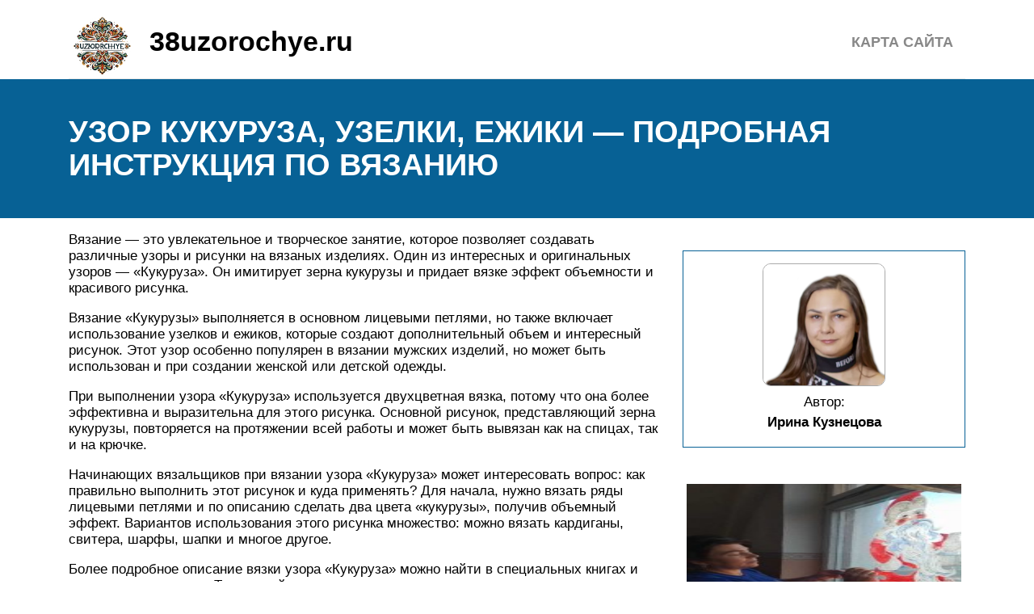

--- FILE ---
content_type: text/html; charset=UTF-8
request_url: https://38uzorochye.ru/uzor-kukuruza-uzelki-ezhiki-podrobnaya-instrukcziya-po-vyazaniyu/
body_size: 12770
content:
<!DOCTYPE html>
<html lang="ru">
<head>
	<title>Узор Кукуруза, Узелки, Ежики: пошаговая инструкция вязания</title>
	<meta name='description' content='Подробная инструкция по вязанию узоров Кукуруза, Узелки и Ежики спицами, включая простые и эффективные схемы узора Кукурузка.'>
	<meta charset="UTF-8">
	<meta name="viewport" content="width=device-width, initial-scale=1">
	<meta name="theme-color" content="#697c95">
	<link rel="shortcut icon" href="https://38uzorochye.ru/wp-content/themes/bukabaza/favicon.png" type="image/png">
	<link type="image/png" sizes="120x120" rel="icon" href="https://38uzorochye.ru/wp-content/themes/bukabaza/icon-120.png">
	<link rel="stylesheet" href="https://38uzorochye.ru/wp-content/themes/bukabaza/style.css">
	<!-- Yandex.Metrika counter --> <script type="text/javascript" > (function(m,e,t,r,i,k,a){m[i]=m[i]||function(){(m[i].a=m[i].a||[]).push(arguments)}; m[i].l=1*new Date(); for (var j = 0; j < document.scripts.length; j++) {if (document.scripts[j].src === r) { return; }} k=e.createElement(t),a=e.getElementsByTagName(t)[0],k.async=1,k.src=r,a.parentNode.insertBefore(k,a)}) (window, document, "script", "https://mc.yandex.ru/metrika/tag.js", "ym"); ym(88077801, "init", { clickmap:true, trackLinks:true, accurateTrackBounce:true }); </script> <noscript><div><img src="https://mc.yandex.ru/watch/88077801" style="position:absolute; left:-9999px;" alt="" /></div></noscript> <!-- /Yandex.Metrika counter -->
<!-- Yandex.RTB -->
<script>window.yaContextCb=window.yaContextCb||[]</script>
<script src="https://yandex.ru/ads/system/context.js" async></script></head>
<body>
	<div class="container">
	<header>
		<div class="navitop visible-lg visible-md" id="myNavitop">
			<a href="/" class="logotype">
				<img src="https://38uzorochye.ru/wp-content/themes/bukabaza/logo.png" alt="Логотип сайта 38uzorochye.ru"> <p>38uzorochye.ru</p>
			</a>
			<div class="top_menu"><ul>
<li class="page_item page-item-2"><a href="https://38uzorochye.ru/sitemap/">Карта сайта</a></li>
</ul></div>
		</div>
	</header>
</div>
<div class="darkbg">
	<div class="container">
		<h1>Узор Кукуруза, Узелки, Ежики &#8212; подробная инструкция по вязанию</h1>
	</div>
</div>
<div class="container">
	<div class="row">
		<div class="col-md-8">
			<article>
								<p>Вязание &#8212; это увлекательное и творческое занятие, которое позволяет создавать различные узоры и рисунки на вязаных изделиях. Один из интересных и оригинальных узоров &#8212; &#171;Кукуруза&#187;. Он имитирует зерна кукурузы и придает вязке эффект объемности и красивого рисунка.</p><div class="db807a948b527853628bd706a298d6de" data-index="1" style="float: none; margin:10px 0 10px 0; text-align:center;">
<div class="adv">
<!-- Yandex.RTB -->
<script>window.yaContextCb=window.yaContextCb||[]</script>
<script src="https://yandex.ru/ads/system/context.js" async></script>
</div>
</div>

<p>Вязание &#171;Кукурузы&#187; выполняется в основном лицевыми петлями, но также включает использование узелков и ежиков, которые создают дополнительный объем и интересный рисунок. Этот узор особенно популярен в вязании мужских изделий, но может быть использован и при создании женской или детской одежды.</p>
<p>При выполнении узора &#171;Кукуруза&#187; используется двухцветная вязка, потому что она более эффективна и выразительна для этого рисунка. Основной рисунок, представляющий зерна кукурузы, повторяется на протяжении всей работы и может быть вывязан как на спицах, так и на крючке.</p>
<p>Начинающих вязальщиков при вязании узора &#171;Кукуруза&#187; может интересовать вопрос: как правильно выполнить этот рисунок и куда применять? Для начала, нужно вязать ряды лицевыми петлями и по описанию сделать два цвета &#171;кукурузы&#187;, получив объемный эффект. Вариантов использования этого рисунка множество: можно вязать кардиганы, свитера, шарфы, шапки и многое другое.</p>
<p>Более подробное описание вязки узора &#171;Кукуруза&#187; можно найти в специальных книгах и журналах по вязанию. Там вы найдете пошаговую инструкцию и примеры красивых изделий с этим узором. Также можно найти видеоуроки, которые визуально показывают, как правильно выполнить узор &#171;Кукуруза&#187;.</p>
<div id="toc_container" class="no_bullets"><p class="toc_title">Оглавление</p><ul class="toc_list"><li><a href="#i">Узор Кукуруза: применение и варианты изделий</a></li><li><a href="#i-2">Узелки: изготовление и применение</a></li><li><a href="#i-3">Узор Ежики: шаг за шагом к оригинальному изделию</a><ul><li><a href="#i-4">Мастер-класс по вязанию узора Ежики на спицах:</a></li></ul></li><li><a href="#[base64]">Вязание узора &#171;Ежики&#187;: вдохновение и идеи

Начинаем с узора &#171;Кукуруза&#187;
Перед тем как приступить к вязанию узора &#171;Ежики&#187;, необходимо освоить основу &#8212; узор &#171;Кукуруза&#187;. Он представляет собой комбинацию лицевых и изнаночных петель, формирующих рисунок, похожий на зерна кукурузы.
Для начала работы нам понадобится пряжа и спицы подходящего размера. Вяжем образец узора &#171;Кукуруза&#187; прямиком из схемы:










1-й ряд (лиц. ст.)


*1 лиц., 1 накид, 1 лиц., 2 вместе лиц.* - повторять, пока на спице не останется 1 петля, 1 лиц.




2-й ряд (изн. ст.)


все петли вязать по рисунку, накиды убираются




3-й ряд (лиц. ст.)


*2 вместе лиц., 1 лиц., 1 накид, 1 лиц.* - повторять, пока на спице не останется 1 петля, 2 вместе лиц.




4-й ряд (изн. ст.)


все петли вязать по рисунку, накиды убираются




5-й ряд (лиц. ст.)


*1 накид, 1 лиц., 2 вместе лиц., 1 лиц.* - повторять, пока на спице не останется 2 петли, 1 накид



После окончания 5-го ряда у вас должен получиться узор &#171;Кукуруза&#187;. Этот узор является основой для вязания &#171;Ежиков&#187;.
Вязание узора &#171;Ежики&#187;
После того как вы освоили узор &#171;Кукуруза&#187;, можно перейти к вязанию узора &#171;Ежики&#187;. Он представляет собой объемный, рельефный рисунок, напоминающий иголки ежа.
Для вязания узора &#171;Ежики&#187; вам понадобится предварительно связанный образец узора &#171;Кукуруза&#187;, чтобы затем вязать &#171;Ежики&#187; поверх него.
Действительно красивые свойства этого узора проявляются при провязываемой резинке из 5 рядов &#171;Кукурузы&#187; и 5 рядов изнаночной глади. Эффективна и оригинальна подбираемая пряжа с рисунком &#171;Кукуруза&#187;, затем надевается капюшон.
Накидовсхема №2 (рис.1-56798) дополнена описанием по вывязыванию и подбору длины, объема и фасонов узора, а также подбору формы к Этот узор может использоваться для вязания мужских и женских свитеров, шапок, шарфов, пледов и других изделий.
Расцветки узора &#171;Ежики&#187; можно варьировать, подбирая цвета в соответствии с вашими предпочтениями.
Вязание узора &#171;Ежики&#187; в кругу

Если вы хотите вязать узор &#171;Ежики&#187; в кругу, то ряды лицевых петель можно вязать по схеме &#171;Кукуруза&#187;, а ряды изнаночных петель &#8212; обычным способом. Получив второй ряд лицевых петель по схеме &#171;Кукуруза&#187;, продолжайте вязать ряды изнаночных петель до окончания работы.
Теперь у вас есть всё необходимое для вязания узора &#171;Ежики&#187;. Будьте внимательны при выполнении схемы и не бойтесь экспериментировать с различными вариантами изделий, создаваемых с помощью этого узора. Приятного вязания!
Как вязать узор &#171;Кукуруза&#187; с прямыми и обратными рядами</a><ul><li><a href="#__171187">Инструкция по вязанию узора &#171;Кукуруза&#187;:</a></li></ul></li><li><a href="#_171187_171187">Вязание узора &#171;Кукуруза&#187; и &#171;Ежики&#187;: пошаговая инструкция</a></li><li><a href="#i-5">Вопрос-ответ:</a><ul><li><a href="#i-6">Как вязать узор Кукуруза?</a></li><li><a href="#i-7">Как связать узелки?</a></li><li><a href="#i-8">Как вязать узор Кукуруза?</a></li><li><a href="#i-9">Как вязать узелки?</a></li></ul></li></ul></div>
<h2><span id="i">Узор Кукуруза: применение и варианты изделий</span></h2>
<p>Для выполнения узора Кукуруза необходимы спицы и пряжа. Лучше всего использовать двухцветную пряжу, чтобы выразить рисунок узора. В узоре &#171;Кукуруза&#187; рисунок повторяется через каждые 5 петель, поэтому для вязания этого узора необходимо, чтобы число петель в ряду было кратно 5.</p>
<p>Узор Кукуруза вяжется по ромбовидной раппорту, который состоит из 4 рядов. Во втором и четвертом рядах используется способ вязания лицевой и изнаночной гладью, а в первом и третьем рядах – способ вязания двухцветным лицевым и изнаночным вязанием.</p>
<p>Для начала вязания узора Кукуруза, на спицы набирают петли в количестве кратном 5 плюс 2 крайние петли. Затем в высоких местах ромба выписываются «кукурузка» и изнаночные петли в остальной части узора. При вязании следует обратить внимание на провязываемую петлю и рисунок, который получается в результате выполнения данного узора.</p>
<p>Стеночку вязания из узора Кукуруза можно использовать для создания различных изделий, начиная от шапок и заканчивая пледами. Узор Кукуруза также часто применяется при вязании детской одежды, так как ромбовидные мотивы создают игривый и оригинальный рисунок.</p>
<p>Вторая петля первого ряда узора Кукуруза плетется спицами лицевым способом, а последняя петля каждого ряда вязания – изнаночным способом. Это делает узор Кукуруза более плотным и красивым.</p>
<p>Для более классического варианта выполнения узора Кукуруза спицами, можно использовать схему и подробное описание. На схеме показаны все простые шаги вязания &#171;кукурузки&#187;. При выполнении узора &#171;Кукуруза&#187; важно обращать внимание на каждую петельку и следовать описанию, чтобы получившаяся работа была точной и красивой.</p>
<h2><span id="i-2">Узелки: изготовление и применение</span></h2>
<p>Для выполнения узелков используется спицы или крючок, в зависимости от предпочтений вязальщика. Данный узор особенно эффективен при использовании спиц.</p>
<p>Первоначально, перед тем как начать вязать узелки, необходимо набрать на спицы нужное количество петель. Для этого выполните простую кромочную вязку: свяжите первый ряд лицевыми петлями, затем второй ряд &#8212; изнаночными петлями. После этого можно переходить к выполнению узора.</p>
<p>Узелки представляют собой рисунок, состоящий из лицевых и изнаночных петель. Внимание стоит обратить на номера рядов в схеме, где указано, сколько лицевых и изнаночных петель нужно связать на определенном этапе.</p>
<p>Для выполнения узелков вяжем рисунок по схеме.  Важно соблюдать последовательность действий и подбирать петли в соответствии с указанными в схеме номерами рядов. При выполнении рисунка также нужно обращать внимание на свойства лицевых и изнаночных петель: связывайте лицевые петли лицевой стороной, а изнаночные &#8212; изнаночной стороной.</p>
<p>Особенности вязания узора &#171;узелки&#187; заключаются в способе добавления и убавления петель. Для добавления петли используется накид, а для убавления &#8212; оригинальный прием с протягиванием нити над уже связанной петлей.</p>
<p>Итак, для связывания узора &#171;узелки&#187; спицами выполните следующую последовательность действий:</p>
<ol>
<li>Свяжите кромочную вязку с помощью лицевых и изнаночных петель.</li>
<li>Подберите нужные петли по схеме и добавьте накид.</li>
<li>Свяжите следующие петли в соответствии с схемой, учитывая указанные номера рядов и способ добавления и убавления петель.</li>
<li>Продолжайте вязание до достижения желаемой длины изделия.</li>
<li>Завершите вязку, следуя инструкции в схеме.</li>
</ol>
<p>Вот и все! Теперь вы знаете, как связать узор &#171;узелки&#187; спицами. Не стесняйтесь экспериментировать с этим узором и применять его в своих вязаных изделиях! Вас ждут удивительные возможности для творчества и саморазвития.</p>
<h2><span id="i-3">Узор Ежики: шаг за шагом к оригинальному изделию</span></h2>
<p><img decoding="async" src="https://38uzorochye.ru/wp-content/images/uzor-kukuruza-uzelki-ezhiki-podrobnaya-instruktsiya-po-vyazaniyu.jpg" alt="Узор Ежики: шаг за шагом к оригинальному изделию"></p>
<p>Как начинающим, так и опытным вязальщицам будет интересно и полезно изучить и попробовать вязать узор Ежики. Этот узор является простым, но при этом очень эффективным и красивым.</p>
<h3><span id="i-4">Мастер-класс по вязанию узора Ежики на спицах:</span></h3>
<p><img decoding="async" src="https://38uzorochye.ru/wp-content/images/uzor-kukuruza-uzelki-ezhiki-podrobnaya-instruktsiya-po-vyazaniyu-tnfv1l85.jpg" alt="Мастер-класс по вязанию узора Ежики на спицах:"></p>
<p>Для вязания узора Ежики на спицах вам понадобится:</p>
<ul>
<li>Пряжа двухцветная (можно выбрать любую понравившуюся цветовую гамму);</li>
<li>Спицы №2;</li>
<li>Набор для вязания (например, петля, накид, снятие петель со спицы и пр.), который вы обычно используете;</li>
</ul>
<p>1. Начинаем с набора петель. Набираем количество петель, кратное 3 + 2 кромочные петли.</p>
<p>2. Первая и третья петли каждого ряда вяжем просто лицевой петлей (лицевая петля в каждом ряду будет одна и та же).</p>
<p>3. Основной рисунок узора Ежики вяжется следующим образом: начинаем с четвертой петли и заводим накид. Затем проводим через следующую петлю раппорта спицу и вытягиваем петлю на исполнение. Получившуюся петлю помещаем на правую спицу.</p>
<p>4. Вывязываем следующую петлю лицевой петлей и повторяем действия третьего пункта, пока не достигнем конца ряда. Завершаем ряд, вяжа последнюю петлю лицевой петлей.</p>
<p>5. Новый ряд начинаем с четвертой петли, опуская первую (кромочную) петлю. Повторяем действия третьего и четвертого пункта до конца ряда.</p>
<p>6. Повторяем пятый пункт, пока не достигнем нужной длины изделия.</p>
<p>7. Заканчиваем вязание, убрав все петли со спиц и зафиксировав концы пряжи.</p>
<p>Узор Ежики на спицах может быть использован для создания различных изделий, таких как шарфы, пледы, накидки и многое другое. Вы можете применять этот узор на своем творческом пути, экспериментируя с различными вариантами вязания.</p>
<p>Узор Ежики на спицах &#8212; это не только интересный и красивый рисунок, но и очень эффективная техника вязания. В результате получается объемный и реалистичный рисунок, который отлично дополнит ваше изделие и придаст ему уникальность.</p>
<h2><span id="[base64]">Вязание узора &#171;Ежики&#187;: вдохновение и идеи</p>
<h2><span id="[base64]">
<h3>Начинаем с узора &#171;Кукуруза&#187;</h3>
<p>Перед тем как приступить к вязанию узора &#171;Ежики&#187;, необходимо освоить основу &#8212; узор &#171;Кукуруза&#187;. Он представляет собой комбинацию лицевых и изнаночных петель, формирующих рисунок, похожий на зерна кукурузы.</p>
<p>Для начала работы нам понадобится пряжа и спицы подходящего размера. Вяжем образец узора &#171;Кукуруза&#187; прямиком из схемы:</p><div class="db807a948b527853628bd706a298d6de" data-index="2" style="float: none; margin:10px 0 10px 0; text-align:center;">
<div class="adv">
<!-- Yandex.RTB R-A-2439568-7 -->
<div id="yandex_rtb_R-A-2439568-7"></div>
<script>
window.yaContextCb.push(()=>{
	Ya.Context.AdvManager.render({
		"blockId": "R-A-2439568-7",
		"renderTo": "yandex_rtb_R-A-2439568-7"
	})
})
</script>
</div>
</div>

<table>
<tr>
<td>
<code>1-й ряд (лиц. ст.)</code>
</td>
<td>
<code>*1 лиц., 1 накид, 1 лиц., 2 вместе лиц.* - повторять, пока на спице не останется 1 петля, 1 лиц.</code>
</td>
</tr>
<tr>
<td>
<code>2-й ряд (изн. ст.)</code>
</td>
<td>
<code>все петли вязать по рисунку, накиды убираются</code>
</td>
</tr>
<tr>
<td>
<code>3-й ряд (лиц. ст.)</code>
</td>
<td>
<code>*2 вместе лиц., 1 лиц., 1 накид, 1 лиц.* - повторять, пока на спице не останется 1 петля, 2 вместе лиц.</code>
</td>
</tr>
<tr>
<td>
<code>4-й ряд (изн. ст.)</code>
</td>
<td>
<code>все петли вязать по рисунку, накиды убираются</code>
</td>
</tr>
<tr>
<td>
<code>5-й ряд (лиц. ст.)</code>
</td>
<td>
<code>*1 накид, 1 лиц., 2 вместе лиц., 1 лиц.* - повторять, пока на спице не останется 2 петли, 1 накид</code>
</td>
</tr>
</table>
<p>После окончания 5-го ряда у вас должен получиться узор &#171;Кукуруза&#187;. Этот узор является основой для вязания &#171;Ежиков&#187;.</p>
<h3>Вязание узора &#171;Ежики&#187;</h3>
<p>После того как вы освоили узор &#171;Кукуруза&#187;, можно перейти к вязанию узора &#171;Ежики&#187;. Он представляет собой объемный, рельефный рисунок, напоминающий иголки ежа.</p>
<p>Для вязания узора &#171;Ежики&#187; вам понадобится предварительно связанный образец узора &#171;Кукуруза&#187;, чтобы затем вязать &#171;Ежики&#187; поверх него.</p>
<p>Действительно красивые свойства этого узора проявляются при провязываемой резинке из 5 рядов &#171;Кукурузы&#187; и 5 рядов изнаночной глади. Эффективна и оригинальна подбираемая пряжа с рисунком &#171;Кукуруза&#187;, затем надевается капюшон.</p>
<p>Накидовсхема №2 (рис.1-56798) дополнена описанием по вывязыванию и подбору длины, объема и фасонов узора, а также подбору формы к Этот узор может использоваться для вязания мужских и женских свитеров, шапок, шарфов, пледов и других изделий.</p>
<p>Расцветки узора &#171;Ежики&#187; можно варьировать, подбирая цвета в соответствии с вашими предпочтениями.</p>
<h3>Вязание узора &#171;Ежики&#187; в кругу</h3>
<p><img decoding="async" src="https://38uzorochye.ru/wp-content/images/uzor-kukuruza-uzelki-ezhiki-podrobnaya-instruktsiya-po-vyazaniyu-l6r4srgb.jpg" alt="Вязание узора "Ежики" в кругу"></p>
<p>Если вы хотите вязать узор &#171;Ежики&#187; в кругу, то ряды лицевых петель можно вязать по схеме &#171;Кукуруза&#187;, а ряды изнаночных петель &#8212; обычным способом. Получив второй ряд лицевых петель по схеме &#171;Кукуруза&#187;, продолжайте вязать ряды изнаночных петель до окончания работы.</p>
<p>Теперь у вас есть всё необходимое для вязания узора &#171;Ежики&#187;. Будьте внимательны при выполнении схемы и не бойтесь экспериментировать с различными вариантами изделий, создаваемых с помощью этого узора. Приятного вязания!</p>
<h2><span id="[base64]">Как вязать узор &#171;Кукуруза&#187; с прямыми и обратными рядами</span></h2>
<p>Для начала выбираем пряжу и подходящие спицы размера №2. Важно помнить, что узор &#171;Кукуруза&#187; имеет кромочную петлю, поэтому перед началом вязания нужно выполнить несколько кромочных петель.</p>
<p>Ряды узора будут состоять из повторяющихся раппортов со сменой цвета пряжи. Каждый раппорт состоит из 3 петель и 4 рядов.</p>
<h3><span id="__171187">Инструкция по вязанию узора &#171;Кукуруза&#187;:</span></h3>
<p><strong>1. Ряд: </strong>На вторую спицу без накида и со снятой петлей снимаем одну петельку обратным способом. Затем вяжем две петли лицевым способом и возвращаем снятую петлю на левую спицу. Итого у нас получается 3 петли.</p>
<p><strong>2. Ряд: </strong>Вяжем все петли обратным способом.</p>
<p><strong>3. Ряд: </strong>Вяжем первую петельку кромочной, затем выполняем две петли лицевыми косами и возвращаем последнюю петельку из середины обратным способом. Итого у нас снова 3 петли.</p>
<p><strong>4. Ряд: </strong>Вяжем все петли лицевым способом.</p>
<p>Этот набор рядов будет повторяться до тех пор, пока не достигнем желаемой длины изделия.</p>
<p>Узор &#171;Кукуруза&#187; можно также вязать в кругу, добавляя две кромочные петли на каждом кругу. В этом случае количество петель в раппорте будет увеличиваться.</p>
<p>Для более подробной инструкции и визуального примера рекомендую обратиться к видео-урокам и мастер-классам по вязанию узора &#171;Кукуруза&#187; на спицах или крючком.</p>
<p>Надеюсь, этот урок поможет вам освоить узор &#171;Кукуруза&#187; и создать оригинальное вязаное изделие!</p>
<h2><span id="_171187_171187">Вязание узора &#171;Кукуруза&#187; и &#171;Ежики&#187;: пошаговая инструкция</span></h2>
<p><strong>1. Узор &#171;Кукуруза&#187;</strong></p>
<p>Для начала, давайте рассмотрим схему узора. Обратите внимание на основные элементы: &#171;кукурузки&#187; и накиды. Схема №1 показывает, как вязать лицевую и изнаночную стороны узора:</p>
<p>[схема №1]</p>
<p>Первая петелька данного узора является кромочной и не входит в узор &#171;Кукуруза&#187;. Вяжем 1-ой петельку лицевой стороной, и сразу переходим к второй петле, которая будет первой петлей узора.</p>
<p>Для создания &#171;кукурузки&#187; следуем следующим инструкциям:</p>
<p>1. Вяжем 3 лицевых петли.</p>
<p>2. Делаем накид.</p>
<p>3. Перед стенкой из 3 лицевых петель делаем накид. Обратите внимание на схему и описание петли2.</p>
<p>4. Вяжем 3 лицевых петли.</p>
<p>5. Делаем накид.</p>
<p>6. Повторяем шаги 3-5, создавая необходимое количество кукурузок.</p>
<p>7. Первую кукурузку снимаем без накида.</p>
<p>8. Продолжаем вязать узор &#171;Кукуруза&#187; по схеме, повторяя шаги с 1 по 7.</p>
<p>9. В конце ряда делаем последнюю кукурузку без накида и вяжем кромочные петли.</p>
<p><strong>2. Узор &#171;Ежики&#187;</strong></p>
<p>Узор &#171;Ежики&#187; является вариантом узора &#171;Кукуруза&#187;, но с добавлением кос. Внимание к &#171;кукурузке&#187; облегчает обучение вязанию &#171;Ежиков&#187;. Схема и описание обратных петлей показана на схеме №3, применяется такая же схема накидов, как при вязании узора &#171;Кукуруза&#187;.</p>
<p>Для выполнения узора &#171;Ежики&#187; следуем инструкциям:</p>
<p>1. Вязание начинается с резинки или прямых петель лицевой стороной. Пряжу применяется такую же, как и для узора &#171;Кукуруза&#187;.</p>
<p>2. Вяжем несколько рядов резинки (обычно 2-4). В этом месте можно использовать свою фантазию и варьировать узоры.</p>
<p>3. Продолжаем вязать узор &#171;Ежики&#187; по схеме, внимательно следуя описанию.</p>
<p>4. Постепенно добавляем &#171;кукурузки&#187; и косы.</p>
<p>5. Как только вы закончите вязать узор, завершите изделие резинкой.</p>
<p>Теперь вы знаете, как вязать узоры &#171;Кукуруза&#187; и &#171;Ежики&#187;. Используйте эти навыки, чтобы создавать оригинальные вязаные изделия с интересными узорами!</p>
<h2 itemscope itemtype="https://schema.org/FAQPage"><span id="i-5">Вопрос-ответ:</span></h2>
<div itemscope itemprop="mainEntity" itemtype="https://schema.org/Question">
<h3 itemprop="name"><span id="i-6">Как вязать узор Кукуруза?</span></h3>
<div itemscope itemprop="acceptedAnswer" itemtype="https://schema.org/Answer">
<p itemprop="text">Для вязания узора Кукуруза нужно использовать только лицевые петли и петли с накидом. Вязание начинается с множества из 10 петель + 1 крайней справа петли (для простоты). Первый ряд: 2 лицевые петли, 1 накид, 1 лицевая петля, 5 раз (2 лицевые петли, 1 накид, 1 лицевая петля) + 1 крайняя петля. Второй ряд: лицевые петли без накида. Третий ряд: 4 лицевые петли, 4 раза (2 лицевые петли, 1 накид, 1 лицевая петля), 4 лицевые петли с накидом + 1 крайняя петля. Четвертый ряд: лицевые петли без накида. Пятый ряд: 4 лицевые петли с накидом, 4 раза (2 лицевые петли, 1 накид, 1 лицевая петля), 3 лицевые петли + 1 крайняя петля. Шестой ряд: лицевые петли без накида. И так далее, повторяя второй и третий ряды до конца работы.</p>
</div>
</div>
<div itemscope itemprop="mainEntity" itemtype="https://schema.org/Question">
<h3 itemprop="name"><span id="i-7">Как связать узелки?</span></h3>
<div itemscope itemprop="acceptedAnswer" itemtype="https://schema.org/Answer">
<p itemprop="text">Для вязания узелков используются только лицевые петли. Вязание начинается с множества из 9 петель (для простоты). Первый ряд: 1 лицевая петля, 1 узелок (состоит из 1 накида, 1 лицевой петли, 1 накида, 1 лицевой петли, 1 накида), 1 лицевая петля + 1 крайняя петля. Второй ряд: лицевые петли без накидов. Третий ряд: 1 лицевая петля, 1 узелок (состоит из 1 накида, 1 лицевой петли, 1 накида, 1 лицевой петли, 1 накида), 1 лицевая петля с накидом, 1 лицевая петля + 1 крайняя петля. Четвертый ряд: лицевые петли без накидов. Пятый ряд: 1 лицевая петля с накидом, 1 узелок (состоит из 1 накида, 1 лицевой петли, 1 накида, 1 лицевой петли, 1 накида), 1 лицевая петля с накидом, 1 лицевая петля + 1 крайняя петля. Шестой ряд: лицевые петли без накидов. И так далее, повторяя второй и третий ряды до конца работы.</p>
</div>
</div>
<div itemscope itemprop="mainEntity" itemtype="https://schema.org/Question">
<h3 itemprop="name"><span id="i-8">Как вязать узор Кукуруза?</span></h3>
<div itemscope itemprop="acceptedAnswer" itemtype="https://schema.org/Answer">
<p itemprop="text">Существует несколько вариантов вязки узора Кукуруза. Для начала, нужно связать ряд лицевых петель. Затем, в следующем ряду, нужно образовать узор, повторяя определенные выкаты и накаты петель. Подробная инструкция вязания узора Кукуруза доступна в статье.</p>
</div>
</div>
<div itemscope itemprop="mainEntity" itemtype="https://schema.org/Question">
<h3 itemprop="name"><span id="i-9">Как вязать узелки?</span></h3>
<div itemscope itemprop="acceptedAnswer" itemtype="https://schema.org/Answer">
<p itemprop="text">Узелки – это узор, схожий с накидами или накатами. Для вязания узелков нужно выбрать определенное количество петель, после чего следует выполнить несколько накидов и закрыть их в следующем ряду. Таким образом, получатся изящные узорные узелки. Более подробная инструкция доступна в статье.</p>
</div>
</div>
<div class="db807a948b527853628bd706a298d6de" data-index="3" style="float: none; margin:10px 0 10px 0; text-align:center;">
<!-- Yandex.RTB R-A-2439568-8 -->
<div id="yandex_rtb_R-A-2439568-8"></div>
<script>
window.yaContextCb.push(()=>{
	Ya.Context.AdvManager.render({
		"blockId": "R-A-2439568-8",
		"renderTo": "yandex_rtb_R-A-2439568-8",
		"type": "feed"
	})
})
</script>
<!-- Yandex.RTB R-A-2439568-9 -->
<script>
window.yaContextCb.push(()=>{
	Ya.Context.AdvManager.render({
		"blockId": "R-A-2439568-9",
		"type": "fullscreen",
		"platform": "touch"
	})
})
</script>
</div>

<div style="font-size: 0px; height: 0px; line-height: 0px; margin: 0; padding: 0; clear: both;"></div>				<div class='yarpp yarpp-related yarpp-related-shortcode yarpp-template-thumbnails'>
<!-- YARPP Thumbnails -->
<h3>С этим читают</h3>
<div class="yarpp-thumbnails-horizontal">
<a class='yarpp-thumbnail' rel='norewrite' href='https://38uzorochye.ru/vidy-ornamenta-i-osobennosti-ego-postroeniya-sovremennye-tendenczii-i-istoriya-razvitiya/' title='Виды орнамента и особенности его построения. Современные тенденции и история развития'>
<img width="150" height="150" src="https://38uzorochye.ru/wp-content/uploads/2024/01/vidi-ornamenta-i-osobennosti-ego-postroeniya-sovremennie-tendentsii-i-is-4la0evs4-150x150.jpg" class="attachment-thumbnail size-thumbnail wp-post-image" alt="" data-pin-nopin="true" decoding="async" loading="lazy" srcset="https://38uzorochye.ru/wp-content/uploads/2024/01/vidi-ornamenta-i-osobennosti-ego-postroeniya-sovremennie-tendentsii-i-is-4la0evs4-150x150.jpg 150w, https://38uzorochye.ru/wp-content/uploads/2024/01/vidi-ornamenta-i-osobennosti-ego-postroeniya-sovremennie-tendentsii-i-is-4la0evs4-120x120.jpg 120w" sizes="auto, (max-width: 150px) 100vw, 150px" /><span class="yarpp-thumbnail-title">Виды орнамента и особенности его построения. Современные тенденции и история развития</span></a>
<a class='yarpp-thumbnail' rel='norewrite' href='https://38uzorochye.ru/sozdanie-ornamenta-i-uzorov-onlajn-ot-fraktala-do-ognennogo-feniksa/' title='Создание орнамента и узоров онлайн &#8212; от фрактала до огненного Феникса'>
<img width="150" height="150" src="https://38uzorochye.ru/wp-content/uploads/2024/01/sozdanie-ornamenta-i-uzorov-onlajn-ot-fraktala-do-ognennogo-feniksa-n-zdgvlh7b-150x150.jpg" class="attachment-thumbnail size-thumbnail wp-post-image" alt="" data-pin-nopin="true" decoding="async" loading="lazy" srcset="https://38uzorochye.ru/wp-content/uploads/2024/01/sozdanie-ornamenta-i-uzorov-onlajn-ot-fraktala-do-ognennogo-feniksa-n-zdgvlh7b-150x150.jpg 150w, https://38uzorochye.ru/wp-content/uploads/2024/01/sozdanie-ornamenta-i-uzorov-onlajn-ot-fraktala-do-ognennogo-feniksa-n-zdgvlh7b-120x120.jpg 120w" sizes="auto, (max-width: 150px) 100vw, 150px" /><span class="yarpp-thumbnail-title">Создание орнамента и узоров онлайн &#8212; от фрактала до огненного Феникса</span></a>
<a class='yarpp-thumbnail' rel='norewrite' href='https://38uzorochye.ru/kupit-zolotoj-pidzhak-shejh-po-dostupnoj-czene-v-internet-magazine-moda-lyuks/' title='Купить золотой пиджак Шейх по доступной цене в интернет-магазине Мода-Люкс'>
<img width="150" height="150" src="https://38uzorochye.ru/wp-content/uploads/2024/01/kupit-zolotoj-pidzhak-shejx-po-dostupnoj-tsene-internet-magazin-moda-lyu-150x150.jpg" class="attachment-thumbnail size-thumbnail wp-post-image" alt="" data-pin-nopin="true" decoding="async" loading="lazy" srcset="https://38uzorochye.ru/wp-content/uploads/2024/01/kupit-zolotoj-pidzhak-shejx-po-dostupnoj-tsene-internet-magazin-moda-lyu-150x150.jpg 150w, https://38uzorochye.ru/wp-content/uploads/2024/01/kupit-zolotoj-pidzhak-shejx-po-dostupnoj-tsene-internet-magazin-moda-lyu-300x300.jpg 300w, https://38uzorochye.ru/wp-content/uploads/2024/01/kupit-zolotoj-pidzhak-shejx-po-dostupnoj-tsene-internet-magazin-moda-lyu-768x768.jpg 768w, https://38uzorochye.ru/wp-content/uploads/2024/01/kupit-zolotoj-pidzhak-shejx-po-dostupnoj-tsene-internet-magazin-moda-lyu-120x120.jpg 120w, https://38uzorochye.ru/wp-content/uploads/2024/01/kupit-zolotoj-pidzhak-shejx-po-dostupnoj-tsene-internet-magazin-moda-lyu.jpg 800w" sizes="auto, (max-width: 150px) 100vw, 150px" /><span class="yarpp-thumbnail-title">Купить золотой пиджак Шейх по доступной цене в интернет-магазине Мода-Люкс</span></a>
<a class='yarpp-thumbnail' rel='norewrite' href='https://38uzorochye.ru/vytykanki-deda-moroza-i-snezhinok-na-okna-100-kartinok-krasivye-novogodnie-ukrasheniya-dlya-doma/' title='Вытыканки Деда Мороза и снежинок на окна 100 картинок – красивые новогодние украшения для дома'>
<img width="150" height="150" src="https://38uzorochye.ru/wp-content/uploads/2024/01/vitikanki-deda-moroza-i-snezhinok-na-okna-100-kartinok-krasivie-novog-150x150.jpg" class="attachment-thumbnail size-thumbnail wp-post-image" alt="" data-pin-nopin="true" decoding="async" loading="lazy" srcset="https://38uzorochye.ru/wp-content/uploads/2024/01/vitikanki-deda-moroza-i-snezhinok-na-okna-100-kartinok-krasivie-novog-150x150.jpg 150w, https://38uzorochye.ru/wp-content/uploads/2024/01/vitikanki-deda-moroza-i-snezhinok-na-okna-100-kartinok-krasivie-novog-120x120.jpg 120w" sizes="auto, (max-width: 150px) 100vw, 150px" /><span class="yarpp-thumbnail-title">Вытыканки Деда Мороза и снежинок на окна 100 картинок – красивые новогодние украшения для дома</span></a>
<a class='yarpp-thumbnail' rel='norewrite' href='https://38uzorochye.ru/uzor-ot-rezinki-2-na-2-sekret-sozdaniya-figurnoj-rezinki-dlya-modnyh-zhenskih-shapok/' title='Узор от резинки 2 на 2 — секрет создания «Фигурной» резинки для модных женских шапок'>
<img width="150" height="150" src="https://38uzorochye.ru/wp-content/uploads/2024/01/uzor-ot-rezinki-2-na-2-sekret-sozdaniya-figurnoj-rezinki-dlya-modnix-zhe-150x150.jpg" class="attachment-thumbnail size-thumbnail wp-post-image" alt="" data-pin-nopin="true" decoding="async" loading="lazy" srcset="https://38uzorochye.ru/wp-content/uploads/2024/01/uzor-ot-rezinki-2-na-2-sekret-sozdaniya-figurnoj-rezinki-dlya-modnix-zhe-150x150.jpg 150w, https://38uzorochye.ru/wp-content/uploads/2024/01/uzor-ot-rezinki-2-na-2-sekret-sozdaniya-figurnoj-rezinki-dlya-modnix-zhe-120x120.jpg 120w" sizes="auto, (max-width: 150px) 100vw, 150px" /><span class="yarpp-thumbnail-title">Узор от резинки 2 на 2 — секрет создания «Фигурной» резинки для модных женских шапок</span></a>
<a class='yarpp-thumbnail' rel='norewrite' href='https://38uzorochye.ru/osnovnye-svedeniya-poleznaya-informacziya-dlya-ucheby-raboty-byta-i-otdyha/' title='Основные сведения &#8212; полезная информация для учебы, работы, быта и отдыха'>
<img width="150" height="150" src="https://38uzorochye.ru/wp-content/uploads/2024/01/osnovnie-svedeniya-poleznaya-informatsiya-dlya-raznix-oblastej-zhizni-ydhr4s1k-150x150.jpg" class="attachment-thumbnail size-thumbnail wp-post-image" alt="" data-pin-nopin="true" decoding="async" loading="lazy" srcset="https://38uzorochye.ru/wp-content/uploads/2024/01/osnovnie-svedeniya-poleznaya-informatsiya-dlya-raznix-oblastej-zhizni-ydhr4s1k-150x150.jpg 150w, https://38uzorochye.ru/wp-content/uploads/2024/01/osnovnie-svedeniya-poleznaya-informatsiya-dlya-raznix-oblastej-zhizni-ydhr4s1k-120x120.jpg 120w" sizes="auto, (max-width: 150px) 100vw, 150px" /><span class="yarpp-thumbnail-title">Основные сведения &#8212; полезная информация для учебы, работы, быта и отдыха</span></a>
</div>
</div>
			</article>
		</div>
		<div class="col-md-4">
			<aside>
	<div class="writer">
		<img src="https://38uzorochye.ru/wp-content/themes/bukabaza/writer.png" alt="Автор текстов на сайте 38uzorochye.ru">
		<p>Автор:</p>
		<p><strong>Ирина Кузнецова</strong></p>
		<p style="color:#915300;"><i class="fab fa-vk"></i> <i class="fab fa-instagram"></i> <i class="fab fa-telegram-plane"></i></p>
	</div>

	<div class="widg_recent-posts-widget-with-thumbnails">
<div id="rpwwt-recent-posts-widget-with-thumbnails-2" class="rpwwt-widget">
	<ul>
		<li><a href="https://38uzorochye.ru/master-klass-kak-raspisat-okna-v-dome-i-sozdat-unikalnoe-oformlenie-interera-6-foto-novosti-i-sobytiya/"><img width="112" height="200" src="https://38uzorochye.ru/wp-content/uploads/2024/05/master-klass-kak-raspisat-okna-6-foto-novosti-i-sobitiya.jpg" class="attachment-300x200 size-300x200 wp-post-image" alt="" decoding="async" srcset="https://38uzorochye.ru/wp-content/uploads/2024/05/master-klass-kak-raspisat-okna-6-foto-novosti-i-sobitiya.jpg 682w, https://38uzorochye.ru/wp-content/uploads/2024/05/master-klass-kak-raspisat-okna-6-foto-novosti-i-sobitiya-168x300.jpg 168w, https://38uzorochye.ru/wp-content/uploads/2024/05/master-klass-kak-raspisat-okna-6-foto-novosti-i-sobitiya-575x1024.jpg 575w" sizes="(max-width: 112px) 100vw, 112px" /><span class="rpwwt-post-title">Мастер-класс &#8212; Как расписать окна в доме и создать уникальное оформление интерьера &#8212; 6 фото Новости и события</span></a></li>
		<li><a href="https://38uzorochye.ru/shema-uzora-kryuchkom-dlya-kofty-polnoe-rukovodstvo-s-opisaniem-vseh-shagov-i-sekretov/"><img width="200" height="200" src="https://38uzorochye.ru/wp-content/uploads/2024/05/sxema-uzora-kryuchkom-dlya-kofti-vse-chto-vam-nuzhno-znat-mj7wplxp.jpg" class="attachment-300x200 size-300x200 wp-post-image" alt="" decoding="async" srcset="https://38uzorochye.ru/wp-content/uploads/2024/05/sxema-uzora-kryuchkom-dlya-kofti-vse-chto-vam-nuzhno-znat-mj7wplxp.jpg 800w, https://38uzorochye.ru/wp-content/uploads/2024/05/sxema-uzora-kryuchkom-dlya-kofti-vse-chto-vam-nuzhno-znat-mj7wplxp-300x300.jpg 300w, https://38uzorochye.ru/wp-content/uploads/2024/05/sxema-uzora-kryuchkom-dlya-kofti-vse-chto-vam-nuzhno-znat-mj7wplxp-150x150.jpg 150w, https://38uzorochye.ru/wp-content/uploads/2024/05/sxema-uzora-kryuchkom-dlya-kofti-vse-chto-vam-nuzhno-znat-mj7wplxp-768x768.jpg 768w, https://38uzorochye.ru/wp-content/uploads/2024/05/sxema-uzora-kryuchkom-dlya-kofti-vse-chto-vam-nuzhno-znat-mj7wplxp-120x120.jpg 120w" sizes="(max-width: 200px) 100vw, 200px" /><span class="rpwwt-post-title">Схема узора крючком для кофты &#8212; полное руководство с описанием всех шагов и секретов</span></a></li>
		<li><a href="https://38uzorochye.ru/uzor-dlya-koketki-spiczami-podrobnoe-rukovodstvo-s-poshagovymi-instrukcziyami/"><img width="300" height="169" src="https://38uzorochye.ru/wp-content/uploads/2024/05/uzor-dlya-koketki-spitsami-podrobnoe-rukovodstvo-s-poshagovimi-instruktsiya.jpg" class="attachment-300x200 size-300x200 wp-post-image" alt="" decoding="async" fetchpriority="high" srcset="https://38uzorochye.ru/wp-content/uploads/2024/05/uzor-dlya-koketki-spitsami-podrobnoe-rukovodstvo-s-poshagovimi-instruktsiya.jpg 800w, https://38uzorochye.ru/wp-content/uploads/2024/05/uzor-dlya-koketki-spitsami-podrobnoe-rukovodstvo-s-poshagovimi-instruktsiya-300x169.jpg 300w, https://38uzorochye.ru/wp-content/uploads/2024/05/uzor-dlya-koketki-spitsami-podrobnoe-rukovodstvo-s-poshagovimi-instruktsiya-768x432.jpg 768w" sizes="(max-width: 300px) 100vw, 300px" /><span class="rpwwt-post-title">Узор для кокетки спицами &#8212; подробное руководство с пошаговыми инструкциями</span></a></li>
		<li><a href="https://38uzorochye.ru/igmapo-innovaczionnaya-sistema-poiska-bez-granicz-uznaj-kak-rabotaet-algoritm-avtomaticheskogo-poiska/"><img width="300" height="169" src="https://38uzorochye.ru/wp-content/uploads/2024/05/igmapo-chto-eto-takoe-i-kak-rabotaet-algoritm-avtomaticheskogo-poiska-82py2dcd.jpg" class="attachment-300x200 size-300x200 wp-post-image" alt="" decoding="async" loading="lazy" srcset="https://38uzorochye.ru/wp-content/uploads/2024/05/igmapo-chto-eto-takoe-i-kak-rabotaet-algoritm-avtomaticheskogo-poiska-82py2dcd.jpg 800w, https://38uzorochye.ru/wp-content/uploads/2024/05/igmapo-chto-eto-takoe-i-kak-rabotaet-algoritm-avtomaticheskogo-poiska-82py2dcd-300x169.jpg 300w, https://38uzorochye.ru/wp-content/uploads/2024/05/igmapo-chto-eto-takoe-i-kak-rabotaet-algoritm-avtomaticheskogo-poiska-82py2dcd-768x432.jpg 768w" sizes="auto, (max-width: 300px) 100vw, 300px" /><span class="rpwwt-post-title">ИГМАПО &#8212; инновационная система поиска без границ &#8212; узнай, как работает алгоритм автоматического поиска</span></a></li>
		<li><a href="https://38uzorochye.ru/kak-svyazat-dvuhczvetnye-uzory-spiczami-populyarnye-tehniki-i-shemy/"><span class="rpwwt-post-title">Как связать двухцветные узоры спицами &#8212; популярные техники и схемы</span></a></li>
		<li><a href="https://38uzorochye.ru/snezhnye-uzory-na-oknah-vdohnovenie-v-prirode-i-tvorchestvo-na-stekle/"><img width="299" height="200" src="https://38uzorochye.ru/wp-content/uploads/2024/05/snezhnie-uzori-na-oknax-vdoxnovenie-v-prirode-i-tvorchestvo-na-stekle-300x201.jpg" class="attachment-300x200 size-300x200 wp-post-image" alt="" decoding="async" loading="lazy" srcset="https://38uzorochye.ru/wp-content/uploads/2024/05/snezhnie-uzori-na-oknax-vdoxnovenie-v-prirode-i-tvorchestvo-na-stekle-300x201.jpg 300w, https://38uzorochye.ru/wp-content/uploads/2024/05/snezhnie-uzori-na-oknax-vdoxnovenie-v-prirode-i-tvorchestvo-na-stekle-768x515.jpg 768w, https://38uzorochye.ru/wp-content/uploads/2024/05/snezhnie-uzori-na-oknax-vdoxnovenie-v-prirode-i-tvorchestvo-na-stekle.jpg 800w" sizes="auto, (max-width: 299px) 100vw, 299px" /><span class="rpwwt-post-title">Снежные узоры на окнах &#8212; вдохновение в природе и творчество на стекле</span></a></li>
		<li><a href="https://38uzorochye.ru/uzoroche-v-arhitekture-mnogovekovaya-tradicziya-raskryvayushhaya-krasotu-i-elegantnost-arhitekturnyh-proizvedenij-ih-istoricheskoe-znachenie-raznoobrazie-stilej-i-primery-velikolepnyh-uzorov/"><img width="283" height="200" src="https://38uzorochye.ru/wp-content/uploads/2024/05/uzoroche-v-arxitekture-istoriya-stili-i-primeri-wxsb6gqr.jpg" class="attachment-300x200 size-300x200 wp-post-image" alt="" decoding="async" loading="lazy" srcset="https://38uzorochye.ru/wp-content/uploads/2024/05/uzoroche-v-arxitekture-istoriya-stili-i-primeri-wxsb6gqr.jpg 800w, https://38uzorochye.ru/wp-content/uploads/2024/05/uzoroche-v-arxitekture-istoriya-stili-i-primeri-wxsb6gqr-300x212.jpg 300w, https://38uzorochye.ru/wp-content/uploads/2024/05/uzoroche-v-arxitekture-istoriya-stili-i-primeri-wxsb6gqr-768x543.jpg 768w" sizes="auto, (max-width: 283px) 100vw, 283px" /><span class="rpwwt-post-title">Узорочье в архитектуре &#8212; многовековая традиция, раскрывающая красоту и элегантность архитектурных произведений, их историческое значение, разнообразие стилей и примеры великолепных узоров</span></a></li>
		<li><a href="https://38uzorochye.ru/vyazanie-uzorov-kosy-i-zhguty-luchshie-shemy-i-podrobnye-instrukczii-dlya-mastericz-vseh-urovnej/"><span class="rpwwt-post-title">Вязание узоров косы и жгуты &#8212; лучшие схемы и подробные инструкции для мастериц всех уровней!</span></a></li>
		<li><a href="https://38uzorochye.ru/fgbou-vpo-vsgao-vostochno-sibirskaya-gosudarstvennaya-akademiya-obrazovaniya-vsyo-chto-vam-neobhodimo-znat-o-etom-vuze/"><img width="267" height="200" src="https://38uzorochye.ru/wp-content/uploads/2024/05/fgbou-vpo-vsgao-vostochno-sibirskaya-gosudarstvennaya-akademiya-obrazovani.jpg" class="attachment-300x200 size-300x200 wp-post-image" alt="" decoding="async" loading="lazy" srcset="https://38uzorochye.ru/wp-content/uploads/2024/05/fgbou-vpo-vsgao-vostochno-sibirskaya-gosudarstvennaya-akademiya-obrazovani.jpg 800w, https://38uzorochye.ru/wp-content/uploads/2024/05/fgbou-vpo-vsgao-vostochno-sibirskaya-gosudarstvennaya-akademiya-obrazovani-300x225.jpg 300w, https://38uzorochye.ru/wp-content/uploads/2024/05/fgbou-vpo-vsgao-vostochno-sibirskaya-gosudarstvennaya-akademiya-obrazovani-768x576.jpg 768w" sizes="auto, (max-width: 267px) 100vw, 267px" /><span class="rpwwt-post-title">ФГБОУ ВПО ВСГАО Восточно-Сибирская Государственная Академия Образования &#8212; всё, что вам необходимо знать о этом вузе</span></a></li>
		<li><a href="https://38uzorochye.ru/unikalnye-uzory-spiczami-luchshaya-kollekcziya-shem-i-opisanij-dlya-sozdaniya-nepovtorimyh-veshhej/"><img width="300" height="169" src="https://38uzorochye.ru/wp-content/uploads/2024/05/unikalnie-uzori-spitsami-luchshaya-kollektsiya-sxem-i-opisanij.jpg" class="attachment-300x200 size-300x200 wp-post-image" alt="" decoding="async" loading="lazy" srcset="https://38uzorochye.ru/wp-content/uploads/2024/05/unikalnie-uzori-spitsami-luchshaya-kollektsiya-sxem-i-opisanij.jpg 800w, https://38uzorochye.ru/wp-content/uploads/2024/05/unikalnie-uzori-spitsami-luchshaya-kollektsiya-sxem-i-opisanij-300x169.jpg 300w, https://38uzorochye.ru/wp-content/uploads/2024/05/unikalnie-uzori-spitsami-luchshaya-kollektsiya-sxem-i-opisanij-768x432.jpg 768w" sizes="auto, (max-width: 300px) 100vw, 300px" /><span class="rpwwt-post-title">Уникальные узоры спицами &#8212; лучшая коллекция схем и описаний для создания неповторимых вещей</span></a></li>
		<li><a href="https://38uzorochye.ru/proreznaya-rezba-po-derevu-iskusstvo-sozdaniya-dekorativnyh-uzorov-i-ornamentov-dlya-prekrasnogo-interera/"><img width="233" height="200" src="https://38uzorochye.ru/wp-content/uploads/2024/05/proreznaya-rezba-po-derevu-ornamenti-i-uzori-dlya-ukrasheniya-interera.jpg" class="attachment-300x200 size-300x200 wp-post-image" alt="" decoding="async" loading="lazy" srcset="https://38uzorochye.ru/wp-content/uploads/2024/05/proreznaya-rezba-po-derevu-ornamenti-i-uzori-dlya-ukrasheniya-interera.jpg 728w, https://38uzorochye.ru/wp-content/uploads/2024/05/proreznaya-rezba-po-derevu-ornamenti-i-uzori-dlya-ukrasheniya-interera-300x257.jpg 300w" sizes="auto, (max-width: 233px) 100vw, 233px" /><span class="rpwwt-post-title">Прорезная резьба по дереву &#8212; искусство создания декоративных узоров и орнаментов для прекрасного интерьера</span></a></li>
		<li><a href="https://38uzorochye.ru/vybirajte-stilnye-skaterti-s-uzorami-chtoby-sozdat-uyutnyj-interer-dlya-vashego-doma/"><img width="150" height="200" src="https://38uzorochye.ru/wp-content/uploads/2024/05/vibirajte-stilnie-skaterti-s-uzorami-dlya-vashego-doma.jpg" class="attachment-300x200 size-300x200 wp-post-image" alt="" decoding="async" loading="lazy" srcset="https://38uzorochye.ru/wp-content/uploads/2024/05/vibirajte-stilnie-skaterti-s-uzorami-dlya-vashego-doma.jpg 750w, https://38uzorochye.ru/wp-content/uploads/2024/05/vibirajte-stilnie-skaterti-s-uzorami-dlya-vashego-doma-225x300.jpg 225w" sizes="auto, (max-width: 150px) 100vw, 150px" /><span class="rpwwt-post-title">Выбирайте стильные скатерти с узорами, чтобы создать уютный интерьер для вашего дома</span></a></li>
	</ul>
</div><!-- .rpwwt-widget -->
</div>


</aside>
		</div>
	</div>
</div>
<footer>
	<div class="container">
		<p>&copy; 2014&mdash;2026, 38uzorochye.ru. Все права защищены.</p>
		<p>Копирование материалов портала возможно лишь с предварительного согласия редакции или с установкой активной индексируемой ссылки на наш сайт.</p>
		<p> <a href="https://38uzorochye.ru/wp-content/themes/bukabaza/contacts.html">Контакты</a> | 
			<a href="https://38uzorochye.ru/wp-content/themes/bukabaza/soglashenie.html">Пользовательское соглашение</a> | 
			<a href="https://38uzorochye.ru/wp-content/themes/bukabaza/confident.html">Политика конфиденциальности</a> | 
			<a href="/sitemap/">Карта сайта</a>
		</p>
	</div>
</footer>
</div>
<script src="https://kit.fontawesome.com/20d5b7e6d1.js" crossorigin="anonymous"></script>
</body>
</html>
